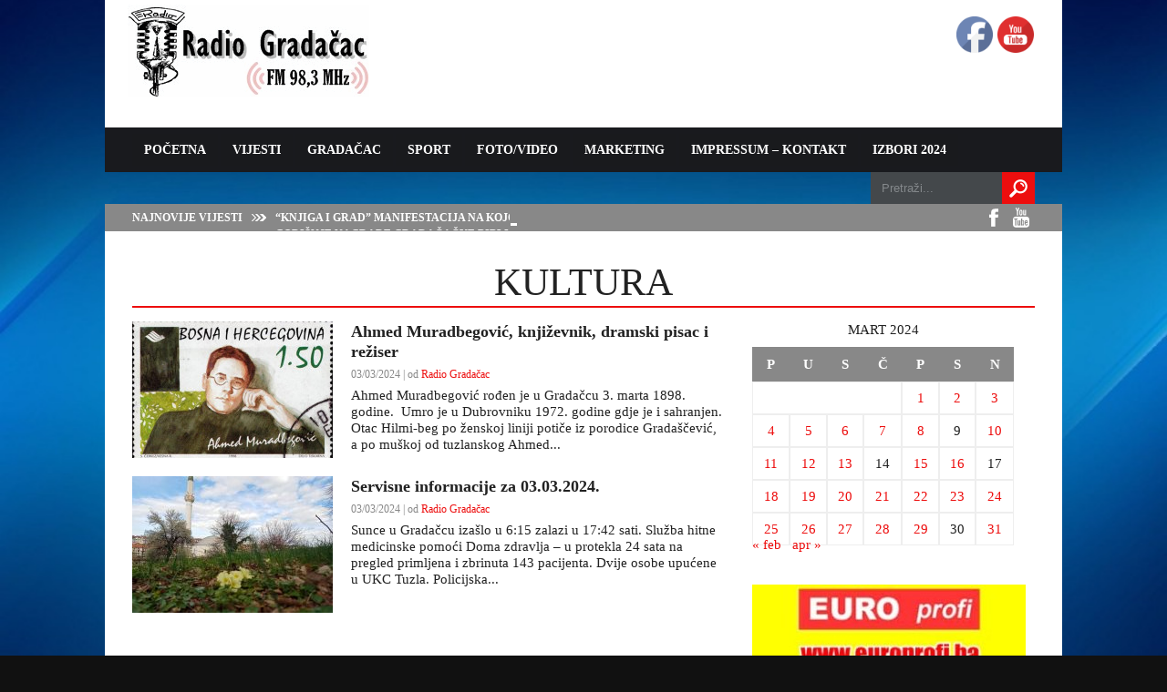

--- FILE ---
content_type: text/html; charset=UTF-8
request_url: https://radiogradacac.ba/2024/03/03/
body_size: 18740
content:
<!DOCTYPE html>

<html xmlns="http://www.w3.org/1999/xhtml" lang="bs-BA">


<!-- Meta -->
<meta http-equiv="Content-Type" content="text/html; charset=UTF-8" />
<meta name="viewport" content="width=device-width, initial-scale=1">

<!-- Title -->
<title>  2024  Mart  03 Archive - Radio Gradačac &#8211; 57 godina sa vama&#8230;</title>

<!-- Favicon -->
<link rel="shortcut icon" href="http://radiogradacac.ba/wp-content/uploads/2015/08/Radio-logo-mikrofon-za-portal-150x150.gif" />

<!-- Wordpress functions -->	
<meta name='robots' content='max-image-preview:large' />
<link rel='dns-prefetch' href='//fonts.googleapis.com' />
<link rel='dns-prefetch' href='//s.w.org' />
		<!-- This site uses the Google Analytics by ExactMetrics plugin v7.0.1 - Using Analytics tracking - https://www.exactmetrics.com/ -->
							<script src="//www.googletagmanager.com/gtag/js?id=UA-93109511-1"  type="text/javascript" data-cfasync="false" async></script>
			<script type="text/javascript" data-cfasync="false">
				var em_version = '7.0.1';
				var em_track_user = true;
				var em_no_track_reason = '';
				
								var disableStrs = [
															'ga-disable-UA-93109511-1',
									];

				/* Function to detect opted out users */
				function __gtagTrackerIsOptedOut() {
					for ( var index = 0; index < disableStrs.length; index++ ) {
						if ( document.cookie.indexOf( disableStrs[ index ] + '=true' ) > -1 ) {
							return true;
						}
					}

					return false;
				}

				/* Disable tracking if the opt-out cookie exists. */
				if ( __gtagTrackerIsOptedOut() ) {
					for ( var index = 0; index < disableStrs.length; index++ ) {
						window[ disableStrs[ index ] ] = true;
					}
				}

				/* Opt-out function */
				function __gtagTrackerOptout() {
					for ( var index = 0; index < disableStrs.length; index++ ) {
						document.cookie = disableStrs[ index ] + '=true; expires=Thu, 31 Dec 2099 23:59:59 UTC; path=/';
						window[ disableStrs[ index ] ] = true;
					}
				}

				if ( 'undefined' === typeof gaOptout ) {
					function gaOptout() {
						__gtagTrackerOptout();
					}
				}
								window.dataLayer = window.dataLayer || [];

				window.ExactMetricsDualTracker = {
					helpers: {},
					trackers: {},
				};
				if ( em_track_user ) {
					function __gtagDataLayer() {
						dataLayer.push( arguments );
					}

					function __gtagTracker( type, name, parameters ) {
						if ( type === 'event' ) {
							
															parameters.send_to = exactmetrics_frontend.ua;
								__gtagDataLayer.apply( null, arguments );
													} else {
							__gtagDataLayer.apply( null, arguments );
						}
					}
					__gtagTracker( 'js', new Date() );
					__gtagTracker( 'set', {
						'developer_id.dNDMyYj' : true,
											} );
															__gtagTracker( 'config', 'UA-93109511-1', {"forceSSL":"true"} );
										window.gtag = __gtagTracker;										(
						function () {
							/* https://developers.google.com/analytics/devguides/collection/analyticsjs/ */
							/* ga and __gaTracker compatibility shim. */
							var noopfn = function () {
								return null;
							};
							var newtracker = function () {
								return new Tracker();
							};
							var Tracker = function () {
								return null;
							};
							var p = Tracker.prototype;
							p.get = noopfn;
							p.set = noopfn;
							p.send = function (){
								var args = Array.prototype.slice.call(arguments);
								args.unshift( 'send' );
								__gaTracker.apply(null, args);
							};
							var __gaTracker = function () {
								var len = arguments.length;
								if ( len === 0 ) {
									return;
								}
								var f = arguments[len - 1];
								if ( typeof f !== 'object' || f === null || typeof f.hitCallback !== 'function' ) {
									if ( 'send' === arguments[0] ) {
										var hitConverted, hitObject = false, action;
										if ( 'event' === arguments[1] ) {
											if ( 'undefined' !== typeof arguments[3] ) {
												hitObject = {
													'eventAction': arguments[3],
													'eventCategory': arguments[2],
													'eventLabel': arguments[4],
													'value': arguments[5] ? arguments[5] : 1,
												}
											}
										}
										if ( 'pageview' === arguments[1] ) {
											if ( 'undefined' !== typeof arguments[2] ) {
												hitObject = {
													'eventAction': 'page_view',
													'page_path' : arguments[2],
												}
											}
										}
										if ( typeof arguments[2] === 'object' ) {
											hitObject = arguments[2];
										}
										if ( typeof arguments[5] === 'object' ) {
											Object.assign( hitObject, arguments[5] );
										}
										if ( 'undefined' !== typeof arguments[1].hitType ) {
											hitObject = arguments[1];
											if ( 'pageview' === hitObject.hitType ) {
												hitObject.eventAction = 'page_view';
											}
										}
										if ( hitObject ) {
											action = 'timing' === arguments[1].hitType ? 'timing_complete' : hitObject.eventAction;
											hitConverted = mapArgs( hitObject );
											__gtagTracker( 'event', action, hitConverted );
										}
									}
									return;
								}

								function mapArgs( args ) {
									var arg, hit = {};
									var gaMap = {
										'eventCategory': 'event_category',
										'eventAction': 'event_action',
										'eventLabel': 'event_label',
										'eventValue': 'event_value',
										'nonInteraction': 'non_interaction',
										'timingCategory': 'event_category',
										'timingVar': 'name',
										'timingValue': 'value',
										'timingLabel': 'event_label',
										'page' : 'page_path',
										'location' : 'page_location',
										'title' : 'page_title',
									};
									for ( arg in args ) {
																				if ( ! ( ! args.hasOwnProperty(arg) || ! gaMap.hasOwnProperty(arg) ) ) {
											hit[gaMap[arg]] = args[arg];
										} else {
											hit[arg] = args[arg];
										}
									}
									return hit;
								}

								try {
									f.hitCallback();
								} catch ( ex ) {
								}
							};
							__gaTracker.create = newtracker;
							__gaTracker.getByName = newtracker;
							__gaTracker.getAll = function () {
								return [];
							};
							__gaTracker.remove = noopfn;
							__gaTracker.loaded = true;
							window['__gaTracker'] = __gaTracker;
						}
					)();
									} else {
										console.log( "" );
					( function () {
							function __gtagTracker() {
								return null;
							}
							window['__gtagTracker'] = __gtagTracker;
							window['gtag'] = __gtagTracker;
					} )();
									}
			</script>
				<!-- / Google Analytics by ExactMetrics -->
				<script type="text/javascript">
			window._wpemojiSettings = {"baseUrl":"https:\/\/s.w.org\/images\/core\/emoji\/13.0.1\/72x72\/","ext":".png","svgUrl":"https:\/\/s.w.org\/images\/core\/emoji\/13.0.1\/svg\/","svgExt":".svg","source":{"concatemoji":"https:\/\/radiogradacac.ba\/wp-includes\/js\/wp-emoji-release.min.js?ver=5.7.14"}};
			!function(e,a,t){var n,r,o,i=a.createElement("canvas"),p=i.getContext&&i.getContext("2d");function s(e,t){var a=String.fromCharCode;p.clearRect(0,0,i.width,i.height),p.fillText(a.apply(this,e),0,0);e=i.toDataURL();return p.clearRect(0,0,i.width,i.height),p.fillText(a.apply(this,t),0,0),e===i.toDataURL()}function c(e){var t=a.createElement("script");t.src=e,t.defer=t.type="text/javascript",a.getElementsByTagName("head")[0].appendChild(t)}for(o=Array("flag","emoji"),t.supports={everything:!0,everythingExceptFlag:!0},r=0;r<o.length;r++)t.supports[o[r]]=function(e){if(!p||!p.fillText)return!1;switch(p.textBaseline="top",p.font="600 32px Arial",e){case"flag":return s([127987,65039,8205,9895,65039],[127987,65039,8203,9895,65039])?!1:!s([55356,56826,55356,56819],[55356,56826,8203,55356,56819])&&!s([55356,57332,56128,56423,56128,56418,56128,56421,56128,56430,56128,56423,56128,56447],[55356,57332,8203,56128,56423,8203,56128,56418,8203,56128,56421,8203,56128,56430,8203,56128,56423,8203,56128,56447]);case"emoji":return!s([55357,56424,8205,55356,57212],[55357,56424,8203,55356,57212])}return!1}(o[r]),t.supports.everything=t.supports.everything&&t.supports[o[r]],"flag"!==o[r]&&(t.supports.everythingExceptFlag=t.supports.everythingExceptFlag&&t.supports[o[r]]);t.supports.everythingExceptFlag=t.supports.everythingExceptFlag&&!t.supports.flag,t.DOMReady=!1,t.readyCallback=function(){t.DOMReady=!0},t.supports.everything||(n=function(){t.readyCallback()},a.addEventListener?(a.addEventListener("DOMContentLoaded",n,!1),e.addEventListener("load",n,!1)):(e.attachEvent("onload",n),a.attachEvent("onreadystatechange",function(){"complete"===a.readyState&&t.readyCallback()})),(n=t.source||{}).concatemoji?c(n.concatemoji):n.wpemoji&&n.twemoji&&(c(n.twemoji),c(n.wpemoji)))}(window,document,window._wpemojiSettings);
		</script>
		<style type="text/css">
img.wp-smiley,
img.emoji {
	display: inline !important;
	border: none !important;
	box-shadow: none !important;
	height: 1em !important;
	width: 1em !important;
	margin: 0 .07em !important;
	vertical-align: -0.1em !important;
	background: none !important;
	padding: 0 !important;
}
</style>
	<link rel='stylesheet' id='scap.flashblock-css'  href='https://radiogradacac.ba/wp-content/plugins/compact-wp-audio-player/css/flashblock.css?ver=5.7.14' type='text/css' media='all' />
<link rel='stylesheet' id='scap.player-css'  href='https://radiogradacac.ba/wp-content/plugins/compact-wp-audio-player/css/player.css?ver=5.7.14' type='text/css' media='all' />
<link rel='stylesheet' id='style-css'  href='https://radiogradacac.ba/wp-content/themes/today/style.css?ver=5.7.14' type='text/css' media='all' />
<link rel='stylesheet' id='options-css'  href='https://radiogradacac.ba/wp-content/themes/today/css/css_options.php?ver=5.7.14' type='text/css' media='all' />
<link rel='stylesheet' id='prettyPhoto-css'  href='https://radiogradacac.ba/wp-content/themes/today/css/prettyPhoto.css?ver=5.7.14' type='text/css' media='all' />
<link rel='stylesheet' id='shortcodes-css'  href='https://radiogradacac.ba/wp-content/themes/today/css/shortcodes.css?ver=5.7.14' type='text/css' media='all' />
<link rel='stylesheet' id='shortcodes-blog-css'  href='https://radiogradacac.ba/wp-content/themes/today/css/shortcodes-blog.css?ver=5.7.14' type='text/css' media='all' />
<link rel='stylesheet' id='slider-css'  href='https://radiogradacac.ba/wp-content/themes/today/css/slider.css?ver=5.7.14' type='text/css' media='all' />
<link rel='stylesheet' id='feature-css'  href='https://radiogradacac.ba/wp-content/themes/today/css/feature.css?ver=5.7.14' type='text/css' media='all' />
<link rel='stylesheet' id='slicknav-css'  href='https://radiogradacac.ba/wp-content/themes/today/css/slicknav.css?ver=5.7.14' type='text/css' media='all' />
<link rel='stylesheet' id='respond-css'  href='https://radiogradacac.ba/wp-content/themes/today/css/respond.css?ver=5.7.14' type='text/css' media='all' />
<link rel='stylesheet' id='font-css'  href='https://fonts.googleapis.com/css?family=Open+Sans%3A400%2C700%2C900%2C300&#038;ver=5.7.14' type='text/css' media='all' />
<link rel='stylesheet' id='wp-block-library-css'  href='https://radiogradacac.ba/wp-includes/css/dist/block-library/style.min.css?ver=5.7.14' type='text/css' media='all' />
<link rel='stylesheet' id='contact-form-7-css'  href='https://radiogradacac.ba/wp-content/plugins/contact-form-7/includes/css/styles.css?ver=5.4.2' type='text/css' media='all' />
<link rel='stylesheet' id='fancybox-for-wp-css'  href='https://radiogradacac.ba/wp-content/plugins/fancybox-for-wordpress/assets/css/fancybox.css?ver=1.3.4' type='text/css' media='all' />
<link rel='stylesheet' id='SFSImainCss-css'  href='https://radiogradacac.ba/wp-content/plugins/ultimate-social-media-icons/css/sfsi-style.css?ver=5.7.14' type='text/css' media='all' />
<link rel='stylesheet' id='dashicons-css'  href='https://radiogradacac.ba/wp-includes/css/dashicons.min.css?ver=5.7.14' type='text/css' media='all' />
<link rel='stylesheet' id='wolf-jplayer-css'  href='https://radiogradacac.ba/wp-content/plugins/wolf-jplayer/assets/css/min/jplayer-default.min.css?ver=2.1.7.3' type='text/css' media='all' />
<link rel='stylesheet' id='mCustomScrollbar-css'  href='https://radiogradacac.ba/wp-content/plugins/wolf-jplayer/assets/css/min/mCustomScrollbar.min.css?ver=2.8.3' type='text/css' media='all' />
<link rel='stylesheet' id='yendif-player-plugin-player-styles-css'  href='http://radiogradacac.ba/wp-content/plugins/yendif-player/public/assets/libraries/yendifplayer.css?ver=2.3' type='text/css' media='all' />
<link rel='stylesheet' id='yendif-player-plugin-dashicon-styles-css'  href='https://radiogradacac.ba/wp-content/themes/today/style.css?ver=2.3' type='text/css' media='all' />
<link rel='stylesheet' id='yendif-player-plugin-gallery-styles-css'  href='http://radiogradacac.ba/wp-content/plugins/yendif-player/public/assets/css/gallery.css?ver=2.3' type='text/css' media='all' />
<link rel='stylesheet' id='mediaelementjs-styles-css'  href='http://radiogradacac.ba/wp-content/plugins/media-element-html5-video-and-audio-player/mediaelement/v4/mediaelementplayer.min.css?ver=5.7.14' type='text/css' media='all' />
<link rel='stylesheet' id='mediaelementjs-styles-legacy-css'  href='http://radiogradacac.ba/wp-content/plugins/media-element-html5-video-and-audio-player/mediaelement/v4/mediaelementplayer-legacy.min.css?ver=5.7.14' type='text/css' media='all' />
<script type='text/javascript' src='https://radiogradacac.ba/wp-includes/js/swfobject.js?ver=2.2-20120417' id='swfobject-js'></script>
<script type='text/javascript' src='https://radiogradacac.ba/wp-content/plugins/compact-wp-audio-player/js/soundmanager2-nodebug-jsmin.js?ver=5.7.14' id='scap.soundmanager2-js'></script>
<script type='text/javascript' src='https://radiogradacac.ba/wp-includes/js/jquery/jquery.min.js?ver=3.5.1' id='jquery-core-js'></script>
<script type='text/javascript' src='https://radiogradacac.ba/wp-includes/js/jquery/jquery-migrate.min.js?ver=3.3.2' id='jquery-migrate-js'></script>
<script type='text/javascript' id='exactmetrics-frontend-script-js-extra'>
/* <![CDATA[ */
var exactmetrics_frontend = {"js_events_tracking":"true","download_extensions":"zip,mp3,mpeg,pdf,docx,pptx,xlsx,rar","inbound_paths":"[{\"path\":\"\\\/go\\\/\",\"label\":\"affiliate\"},{\"path\":\"\\\/recommend\\\/\",\"label\":\"affiliate\"}]","home_url":"https:\/\/radiogradacac.ba","hash_tracking":"false","ua":"UA-93109511-1","v4_id":""};
/* ]]> */
</script>
<script type='text/javascript' src='https://radiogradacac.ba/wp-content/plugins/google-analytics-dashboard-for-wp/assets/js/frontend-gtag.min.js?ver=7.0.1' id='exactmetrics-frontend-script-js'></script>
<script type='text/javascript' src='https://radiogradacac.ba/wp-content/plugins/fancybox-for-wordpress/assets/js/jquery.fancybox.js?ver=1.3.4' id='fancybox-for-wp-js'></script>
<script type='text/javascript' src='http://radiogradacac.ba/wp-content/plugins/yendif-player/public/assets/libraries/yendifplayer.js?ver=2.3' id='yendif-player-plugin-script-js'></script>
<script type='text/javascript' id='yendif-player-plugin-dyn-script-js-extra'>
/* <![CDATA[ */
var yendifplayer_config = {"playlistWidth":null,"playlistHeight":null,"playlistPosition":null,"volume":"0","share":"0","download":"0","swf":"http:\/\/radiogradacac.ba\/wp-content\/plugins\/yendif-player\/public\/assets\/libraries\/player.swf","site_url":"http:\/\/radiogradacac.ba","page_title":"Ahmed Muradbegovi\u0107, knji\u017eevnik, dramski pisac i re\u017eiser"};
/* ]]> */
</script>
<script type='text/javascript' src='http://radiogradacac.ba/wp-content/plugins/yendif-player/public/assets/js/config.js?ver=2.3' id='yendif-player-plugin-dyn-script-js'></script>
<script type='text/javascript' src='http://radiogradacac.ba/wp-content/plugins/media-element-html5-video-and-audio-player/mediaelement/v4/mediaelement-and-player.min.js?ver=4.2.8' id='mediaelementjs-scripts-js'></script>
<link rel="https://api.w.org/" href="https://radiogradacac.ba/wp-json/" /><link rel="EditURI" type="application/rsd+xml" title="RSD" href="https://radiogradacac.ba/xmlrpc.php?rsd" />
<link rel="wlwmanifest" type="application/wlwmanifest+xml" href="https://radiogradacac.ba/wp-includes/wlwmanifest.xml" /> 
<meta name="generator" content="WordPress 5.7.14" />

<!-- Fancybox for WordPress v3.3.3 -->
<style type="text/css">
	.fancybox-slide--image .fancybox-content{background-color: #FFFFFF}div.fancybox-caption{display:none !important;}
	
	img.fancybox-image{border-width:10px;border-color:#FFFFFF;border-style:solid;}
	div.fancybox-bg{background-color:rgba(102,102,102,0.9);opacity:1 !important;}div.fancybox-content{border-color:#FFFFFF}
	div#fancybox-title{background-color:#FFFFFF}
	div.fancybox-content{background-color:#FFFFFF;border:1px solid #BBBBBB}
	div#fancybox-title-inside{color:#333333}
	
	
	
	div.fancybox-caption p.caption-title{display:inline-block}
	div.fancybox-caption p.caption-title{font-size:14px}
	div.fancybox-caption p.caption-title{color:#333333}
	div.fancybox-caption {color:#333333}div.fancybox-caption p.caption-title {background:#fff; width:auto;padding:10px 30px;}div.fancybox-content p.caption-title{color:#333333;margin: 0;padding: 5px 0;}body.fancybox-active .fancybox-container .fancybox-stage .fancybox-content .fancybox-close-small{display:block;}
</style><script type="text/javascript">
	jQuery(function () {

		var mobileOnly = false;
		
		if (mobileOnly) {
			return;
		}

		jQuery.fn.getTitle = function () { // Copy the title of every IMG tag and add it to its parent A so that fancybox can show titles
			var arr = jQuery("a[data-fancybox]");
									jQuery.each(arr, function() {
										var title = jQuery(this).children("img").attr("title");
										 var caption = jQuery(this).next("figcaption").html();
                                        if(caption && title){jQuery(this).attr("title",title+" " + caption)}else if(title){ jQuery(this).attr("title",title);}else if(caption){jQuery(this).attr("title",caption);}
									});			}

		// Supported file extensions

				var thumbnails = jQuery("a:has(img)").not(".nolightbox").not('.envira-gallery-link').not('.ngg-simplelightbox').filter(function () {
			return /\.(jpe?g|png|gif|mp4|webp|bmp|pdf)(\?[^/]*)*$/i.test(jQuery(this).attr('href'))
		});
		

		// Add data-type iframe for links that are not images or videos.
		var iframeLinks = jQuery('.fancyboxforwp').filter(function () {
			return !/\.(jpe?g|png|gif|mp4|webp|bmp|pdf)(\?[^/]*)*$/i.test(jQuery(this).attr('href'))
		}).filter(function () {
			return !/vimeo|youtube/i.test(jQuery(this).attr('href'))
		});
		iframeLinks.attr({"data-type": "iframe"}).getTitle();

				// Gallery All
		thumbnails.addClass("fancyboxforwp").attr("data-fancybox", "gallery").getTitle();
		iframeLinks.attr({"data-fancybox": "gallery"}).getTitle();

		// Gallery type NONE
		
		// Call fancybox and apply it on any link with a rel atribute that starts with "fancybox", with the options set on the admin panel
		jQuery("a.fancyboxforwp").fancyboxforwp({
			loop: false,
			smallBtn: true,
			zoomOpacity: "auto",
			animationEffect: "fade",
			animationDuration: 500,
			transitionEffect: "fade",
			transitionDuration: "300",
			overlayShow: true,
			overlayOpacity: "0.9",
			titleShow: true,
			titlePosition: "inside",
			keyboard: true,
			showCloseButton: true,
			arrows: true,
			clickContent:false,
			clickSlide: "close",
			mobile: {
				clickContent: function (current, event) {
					return current.type === "image" ? "toggleControls" : false;
				},
				clickSlide: function (current, event) {
					return current.type === "image" ? "close" : "close";
				},
			},
			wheel: false,
			toolbar: true,
			preventCaptionOverlap: true,
			onInit: function() { },			onDeactivate
	: function() { },		beforeClose: function() { },			afterShow: function(instance) { jQuery( ".fancybox-image" ).on("click", function( ){ ( instance.isScaledDown() ) ? instance.scaleToActual() : instance.scaleToFit() }) },				afterClose: function() { },					caption : function( instance, item ) {var title ="";if("undefined" != typeof jQuery(this).context ){var title = jQuery(this).context.title;} else { var title = ("undefined" != typeof jQuery(this).attr("title")) ? jQuery(this).attr("title") : false;}var caption = jQuery(this).data('caption') || '';if ( item.type === 'image' && title.length ) {caption = (caption.length ? caption + '<br />' : '') + '<p class="caption-title">'+title+'</p>' ;}return caption;},
		afterLoad : function( instance, current ) {current.$content.append('<div class=\"fancybox-custom-caption inside-caption\" style=\" position: absolute;left:0;right:0;color:#000;margin:0 auto;bottom:0;text-align:center;background-color:#FFFFFF \">' + current.opts.caption + '</div>');},
			})
		;

			})
</script>
<!-- END Fancybox for WordPress -->
<link rel="stylesheet" href="http://radiogradacac.ba/wp-content/plugins/stream-video-player/responsive.css?ver=" type="text/css" media="all" /><meta name="follow.[base64]" content="8RfuqFTwSPG0l2ka6A5R"/><meta name="viewport" content="width=device-width, initial-scale=1"><meta property="og:image:secure_url" content="https://radiogradacac.ba/wp-content/uploads/2016/03/A.Muradbegovic-marka.jpg" data-id="sfsi"><meta property="og:image:type" content="image/jpeg" data-id="sfsi" /><meta property="og:image:width" content="600" data-id="sfsi" /><meta property="og:image:height" content="427" data-id="sfsi" /><meta property="og:url" content="https://radiogradacac.ba/ahmed-muradbegovic-knjizevnik-dramski-pisac-i-reziser/" data-id="sfsi" /><meta property="og:description" content="Ahmed Muradbegović rođen je u Gradačcu 3. marta 1898. godine.  Umro je u Dubrovniku 1972. godine gdje je i sahranjen.

Otac Hilmi-beg po ženskoj liniji potiče iz porodice Gradaščević, a po muškoj od tuzlanskog Ahmed kapetana Muradbegovića. Majka Alema potiče iz Mionice.

Nakon završene osnovne škole u Gradačcu, Ahmed Muradbegović pohađao je gimnaziju u Tuzli, a potom i sarajevsku Veliku gimnaziju. Školovanje ga dalje vodi u Bihać, pa ponovo u Sarajevo gdje je 1917. mobilisan u austrougarsku vojsku i u njoj služio do kraja rata.

Godine 1919. je upisao studij prava, da bi potom prešao i studij završio na Filizofskom fakultetu u Zagrebu. Uporedo je završio i Glumačku školu, nakon čega je bio član drame Hrvatskog narodnog kazališta u Zagrebu.

Nakon ukidanja Glumačke škole radi kao profesor u školama u Zagrebu i Karlovcu. Godine 1941. imenovan je za intendanta Hrvatskog državnog kazališta u Sarajevu, a po završetku 2. Svjetskog rata zbog ovog angažmana godinu dana proveo je u zatvoru.

Potom je radio kao korespodent u Sreskom zadružnom savezu u Gradačcu odakle je premješten za korespodenta u tuzlanskom preduzeću za snadbijevanje. Tu je dobio zadatak da osnije dramsku sekciju koja će kasnije prerasti u samostalnu profesionalnu pozorišnu kuću. U tuzlanskom pozorištu je radio kao redatelj i umjetnički rukovodilac.

Iz Tuzle odlazi u Dubrovnik gdje radi kao umjetnički rukovodilac Narodnog kazališta, te se angažuje u pokretanju Dubrovačkih ljetnih igara. Potom radi kao direktor drame u Banjoj Luci.

U penziji je od 1960. nakon čega odlazi u Dubrovnik i u njemu ostaje do smrti 15. marta 1972. godine. U ovom gradu je i sahranjen na groblju Boninovo.



Portret Ahmeda Muradbegovića, autor Abdulah Braco Tipura


U najznačajnija djela Ahmeda Muradbegovića spadaju: drama “Majka”, zbirka pjesama „Haremska lirika“, „Haremske novele“, drame „Na Božijem putu“ i „Husein-beg Gradaščević“, te roman „Ponos“ koji je objavila biblioteka „Alija Isaković“ Gradačac.



Ime Ahmeda Muradbegovića nosi Javna ustanova Centar za kulturu u Gradačcu.

Radio Gradačac / Naslovna fotografija: poštanska markica povodom 100 godina rođenja (1998.)" data-id="sfsi" /><meta property="og:title" content="Ahmed Muradbegović, književnik, dramski pisac i režiser" data-id="sfsi" /><style type="text/css"> .wolf-jplayer-playlist-container, .wolf-jplayer-playlist a{ color: #ffffff!important; } .wolf-jplayer-playlist .jp-play-bar, .wolf-jplayer-playlist .jp-volume-bar-value{ background-color: #ffffff; } .wolf-jplayer-loader-overlay{ background-color: #353535; } .wolf-jplayer-playlist-container{ background-color:rgba(53,53,53, 1 ); } .wolf-jplayer-playlist-container .mCSB_scrollTools .mCSB_dragger_bar{ background-color: #ffffff; } .wolf-jplayer-playlist-container.wolf-jplayer-scrollbar .jp-playlist{ max-height : 185px; } </style><style data-context="foundation-flickity-css">/*! Flickity v2.0.2
http://flickity.metafizzy.co
---------------------------------------------- */.flickity-enabled{position:relative}.flickity-enabled:focus{outline:0}.flickity-viewport{overflow:hidden;position:relative;height:100%}.flickity-slider{position:absolute;width:100%;height:100%}.flickity-enabled.is-draggable{-webkit-tap-highlight-color:transparent;tap-highlight-color:transparent;-webkit-user-select:none;-moz-user-select:none;-ms-user-select:none;user-select:none}.flickity-enabled.is-draggable .flickity-viewport{cursor:move;cursor:-webkit-grab;cursor:grab}.flickity-enabled.is-draggable .flickity-viewport.is-pointer-down{cursor:-webkit-grabbing;cursor:grabbing}.flickity-prev-next-button{position:absolute;top:50%;width:44px;height:44px;border:none;border-radius:50%;background:#fff;background:hsla(0,0%,100%,.75);cursor:pointer;-webkit-transform:translateY(-50%);transform:translateY(-50%)}.flickity-prev-next-button:hover{background:#fff}.flickity-prev-next-button:focus{outline:0;box-shadow:0 0 0 5px #09f}.flickity-prev-next-button:active{opacity:.6}.flickity-prev-next-button.previous{left:10px}.flickity-prev-next-button.next{right:10px}.flickity-rtl .flickity-prev-next-button.previous{left:auto;right:10px}.flickity-rtl .flickity-prev-next-button.next{right:auto;left:10px}.flickity-prev-next-button:disabled{opacity:.3;cursor:auto}.flickity-prev-next-button svg{position:absolute;left:20%;top:20%;width:60%;height:60%}.flickity-prev-next-button .arrow{fill:#333}.flickity-page-dots{position:absolute;width:100%;bottom:-25px;padding:0;margin:0;list-style:none;text-align:center;line-height:1}.flickity-rtl .flickity-page-dots{direction:rtl}.flickity-page-dots .dot{display:inline-block;width:10px;height:10px;margin:0 8px;background:#333;border-radius:50%;opacity:.25;cursor:pointer}.flickity-page-dots .dot.is-selected{opacity:1}</style><style data-context="foundation-slideout-css">.slideout-menu{position:fixed;left:0;top:0;bottom:0;right:auto;z-index:0;width:256px;overflow-y:auto;-webkit-overflow-scrolling:touch;display:none}.slideout-menu.pushit-right{left:auto;right:0}.slideout-panel{position:relative;z-index:1;will-change:transform}.slideout-open,.slideout-open .slideout-panel,.slideout-open body{overflow:hidden}.slideout-open .slideout-menu{display:block}.pushit{display:none}</style><style>.ios7.web-app-mode.has-fixed header{ background-color: rgba(3,122,221,.88);}</style>

</head>

<!-- Begin Body -->

<body  class="archive date"> 

<!-- Header -->

<div id="header"> 			
	<div class="header-row fixed">		
		<div id="logo">
			<a href="https://radiogradacac.ba"><img src="http://radiogradacac.ba/wp-content/uploads/2015/08/logo2.gif" alt="logo" /></a><!-- BEGINS: AUTO-GENERATED Museter CODE -->
<script type="text/javascript" src="https://hosted.muses.org/mrp.js"></script>
<script type="text/javascript">
MRP.insert({
'url':'http://188.40.62.20:8002/;',
'lang':'hr',
'codec':'mp3',
'volume':80,
'autoplay':false,
'buffering':1,
'title':'Radio Gradacac ',
'welcome':'FM 98,3 MHz',
'wmode':'transparent',
'skin':'original',
'width':300,
'height':21
});
</script>


		</div><!-- end #logo -->



	</div>    
</div><!-- end #header -->

<div id="header-main">

    <div id="menu">

		<div class="menu-navigation">

				<div id="wizemenu" class="menu-glavni-izbornik-container"><ul id="menu-glavni-izbornik" class="menu"><li id="menu-item-79" class="menu-item menu-item-type-post_type menu-item-object-page menu-item-home"><a href="https://radiogradacac.ba/">POČETNA</a></li>
<li id="menu-item-43" class="menu-item menu-item-type-taxonomy menu-item-object-category menu-item-has-children has-sub"><a href="https://radiogradacac.ba/category/vijesti/">VIJESTI</a>
<ul>
	<li id="menu-item-47" class="menu-item menu-item-type-taxonomy menu-item-object-category"><a href="https://radiogradacac.ba/category/vijesti/servisne-informacije/">Servisne informacije</a></li>
	<li id="menu-item-48" class="menu-item menu-item-type-taxonomy menu-item-object-category"><a href="https://radiogradacac.ba/category/vijesti/tk/">Tuzlanski kanton</a></li>
	<li id="menu-item-45" class="menu-item menu-item-type-taxonomy menu-item-object-category"><a href="https://radiogradacac.ba/category/vijesti/fbihbih/">FBiH/BiH</a></li>
	<li id="menu-item-44" class="menu-item menu-item-type-taxonomy menu-item-object-category"><a href="https://radiogradacac.ba/category/vijesti/bezbjednost/">Bezbjednost</a></li>
	<li id="menu-item-46" class="menu-item menu-item-type-taxonomy menu-item-object-category"><a href="https://radiogradacac.ba/category/vijesti/humanitarne-akcije/">Humanitarne akcije</a></li>
</ul>
</li>
<li id="menu-item-14" class="menu-item menu-item-type-taxonomy menu-item-object-category menu-item-has-children has-sub"><a href="https://radiogradacac.ba/category/gradacac/">GRADAČAC</a>
<ul>
	<li id="menu-item-18" class="menu-item menu-item-type-taxonomy menu-item-object-category"><a href="https://radiogradacac.ba/category/gradacac/desava-se/">Dešava se</a></li>
	<li id="menu-item-20" class="menu-item menu-item-type-taxonomy menu-item-object-category"><a title="Gradska uprava" href="https://radiogradacac.ba/category/gradacac/grad/">Gradska uprava</a></li>
	<li id="menu-item-21" class="menu-item menu-item-type-taxonomy menu-item-object-category"><a href="https://radiogradacac.ba/category/gradacac/gradsko-vijece/">Gradsko vijeće</a></li>
	<li id="menu-item-17" class="menu-item menu-item-type-taxonomy menu-item-object-category"><a href="https://radiogradacac.ba/category/gradacac/civilna-zastita/">Civilna zaštita</a></li>
	<li id="menu-item-15" class="menu-item menu-item-type-taxonomy menu-item-object-category"><a href="https://radiogradacac.ba/category/gradacac/biznis/">Biznis</a></li>
	<li id="menu-item-19" class="menu-item menu-item-type-taxonomy menu-item-object-category"><a href="https://radiogradacac.ba/category/gradacac/jpjujzu/">JP/JU/JZU</a></li>
	<li id="menu-item-16" class="menu-item menu-item-type-taxonomy menu-item-object-category"><a href="https://radiogradacac.ba/category/gradacac/boracka-udruzenja/">Boračka udruženja</a></li>
	<li id="menu-item-10777" class="menu-item menu-item-type-taxonomy menu-item-object-category"><a href="https://radiogradacac.ba/category/gradacac/lets-go-da-idemo/">LET`S GO DA IĐEMO</a></li>
	<li id="menu-item-22" class="menu-item menu-item-type-taxonomy menu-item-object-category"><a href="https://radiogradacac.ba/category/gradacac/udruzenja-gradana/">Udruženja građana</a></li>
	<li id="menu-item-23" class="menu-item menu-item-type-taxonomy menu-item-object-category"><a href="https://radiogradacac.ba/category/gradacac/vjerske-zajednice/">Vjerske zajednice</a></li>
	<li id="menu-item-1025" class="menu-item menu-item-type-custom menu-item-object-custom"><a href="http://radiogradacac.ba/telefoni-opstinskih-institucija/">TELEFONSKI IMENIK</a></li>
</ul>
</li>
<li id="menu-item-37" class="menu-item menu-item-type-taxonomy menu-item-object-category menu-item-has-children has-sub"><a href="https://radiogradacac.ba/category/sport/">SPORT</a>
<ul>
	<li id="menu-item-40" class="menu-item menu-item-type-taxonomy menu-item-object-category"><a href="https://radiogradacac.ba/category/sport/nogomet/">Nogomet</a></li>
	<li id="menu-item-42" class="menu-item menu-item-type-taxonomy menu-item-object-category"><a href="https://radiogradacac.ba/category/sport/rukomet/">Rukomet</a></li>
	<li id="menu-item-41" class="menu-item menu-item-type-taxonomy menu-item-object-category"><a href="https://radiogradacac.ba/category/sport/odbojka/">Odbojka</a></li>
	<li id="menu-item-39" class="menu-item menu-item-type-taxonomy menu-item-object-category"><a href="https://radiogradacac.ba/category/sport/kosarka/">Košarka</a></li>
	<li id="menu-item-38" class="menu-item menu-item-type-taxonomy menu-item-object-category"><a href="https://radiogradacac.ba/category/sport/borilacki-sportovi/">Borilački sportovi</a></li>
</ul>
</li>
<li id="menu-item-10" class="menu-item menu-item-type-taxonomy menu-item-object-category menu-item-has-children has-sub"><a href="https://radiogradacac.ba/category/fotovideo/">FOTO/VIDEO</a>
<ul>
	<li id="menu-item-12" class="menu-item menu-item-type-taxonomy menu-item-object-category"><a href="https://radiogradacac.ba/category/fotovideo/galerija/">Galerija</a></li>
	<li id="menu-item-13" class="menu-item menu-item-type-taxonomy menu-item-object-category"><a href="https://radiogradacac.ba/category/fotovideo/tv-prilozi/">TV prilozi</a></li>
	<li id="menu-item-24" class="menu-item menu-item-type-taxonomy menu-item-object-category menu-item-has-children has-sub"><a href="https://radiogradacac.ba/category/kultura/">KULTURA</a>
	<ul>
		<li id="menu-item-32" class="menu-item menu-item-type-taxonomy menu-item-object-category"><a href="https://radiogradacac.ba/category/kultura/promocije/">Promocije</a></li>
		<li id="menu-item-25" class="menu-item menu-item-type-taxonomy menu-item-object-category"><a href="https://radiogradacac.ba/category/kultura/izlozbe/">Izložbe</a></li>
		<li id="menu-item-28" class="menu-item menu-item-type-taxonomy menu-item-object-category"><a href="https://radiogradacac.ba/category/kultura/kulturna-bastina/">Kulturna baština</a></li>
		<li id="menu-item-26" class="menu-item menu-item-type-taxonomy menu-item-object-category"><a href="https://radiogradacac.ba/category/kultura/kino/">Kino</a></li>
		<li id="menu-item-3337" class="menu-item menu-item-type-taxonomy menu-item-object-category"><a href="https://radiogradacac.ba/category/kultura/kolumna/">Kolumna</a></li>
		<li id="menu-item-31" class="menu-item menu-item-type-taxonomy menu-item-object-category"><a href="https://radiogradacac.ba/category/kultura/pozorisne-predstave/">Pozorišne predstave</a></li>
		<li id="menu-item-30" class="menu-item menu-item-type-taxonomy menu-item-object-category"><a href="https://radiogradacac.ba/category/kultura/na-danasnji-dan/">Na današnji dan</a></li>
		<li id="menu-item-29" class="menu-item menu-item-type-taxonomy menu-item-object-category"><a href="https://radiogradacac.ba/category/kultura/manifestacije/">Manifestacije</a></li>
		<li id="menu-item-27" class="menu-item menu-item-type-taxonomy menu-item-object-category"><a href="https://radiogradacac.ba/category/kultura/koncertinastupi/">Koncerti/nastupi</a></li>
	</ul>
</li>
	<li id="menu-item-11" class="menu-item menu-item-type-taxonomy menu-item-object-category"><a href="https://radiogradacac.ba/category/fotovideo/dnevni-svenk/">Dnevni švenk</a></li>
</ul>
</li>
<li id="menu-item-33" class="menu-item menu-item-type-taxonomy menu-item-object-category menu-item-has-children has-sub"><a href="https://radiogradacac.ba/category/radio-gradacac/">MARKETING</a>
<ul>
	<li id="menu-item-3336" class="menu-item menu-item-type-custom menu-item-object-custom"><a href="http://radiogradacac.ba/sinedo-kupcima-nudi-artikle-po-akcijskim-cijenama/">sponzorisani sadržaji</a></li>
	<li id="menu-item-168" class="menu-item menu-item-type-custom menu-item-object-custom"><a href="http://radiogradacac.ba/o-nama/">O nama</a></li>
	<li id="menu-item-34" class="menu-item menu-item-type-taxonomy menu-item-object-category"><a href="https://radiogradacac.ba/category/radio-gradacac/cjenovnik/">Cjenovnik</a></li>
</ul>
</li>
<li id="menu-item-9835" class="menu-item menu-item-type-custom menu-item-object-custom"><a href="http://radiogradacac.ba/kontakt-2/">Impressum &#8211; Kontakt</a></li>
<li id="menu-item-48272" class="menu-item menu-item-type-post_type menu-item-object-page"><a href="https://radiogradacac.ba/izbori-2024/">IZBORI 2024</a></li>
</ul></div>	
		</div><!-- end .menu-navigation -->
	<!-- ### BEGIN HEAD ####  -->
<head>


		<div id="menu-search"> 

			<form id="searchform" method="get">
                <div>
                    <input type="text" name="s" id="searchinput" value="Pretraži..." onblur="if (this.value == '') {this.value = 'Search here ...';}" onfocus="if (this.value == 'Pretraži ...') {this.value = '';}"/>
                    <input type="submit" class="button1" id="search-button" value="" />                         
                </div>
			</form>
		</div><!-- end #menu-search -->
    </div><!-- end #menu -->

<div id="header-breaking">
<h3>Najnovije vijesti</h3>
		<div class="header-breaking-text">
			<ul id="js-news" class="js-hidden">
				<li class="news-item"><a href="https://radiogradacac.ba/knjiga-i-grad-manifestacija-na-kojoj-su-citaocima-dodjeljene-godisnje-nagrade-gradacacke-biblioteke/">&#8220;Knjiga i grad&#8221; manifestacija na kojoj su čitaocima dodjeljene godišnje nagrade gradačačke biblioteke</a></li>
				<li class="news-item"><a href="https://radiogradacac.ba/federalni-ministar-u-gradaccu-razgovarao-o-stanju-poljoprivrede-i-posjetio-mljekaru-mi99/">Federalni ministar Kemal Hrnjić u Gradačcu razgovarao o stanju poljoprivrede i posjetio Mljekaru MI99</a></li>
				<li class="news-item"><a href="https://radiogradacac.ba/servisne-informacije-za-14-01-2026/">Servisne informacije za 14.01.2026.</a></li>
				<li class="news-item"><a href="https://radiogradacac.ba/vlada-tk-utvrdjeni-iznosi-socijalnih-prava-u-2026-godini/">Vlada TK: Utvrđeni iznosi socijalnih prava u 2026. godini</a></li>
				<li class="news-item"><a href="https://radiogradacac.ba/poziv-veterinarskim-stanicama-za-dodjelu-podrucja-djelovanja-na-epizootioloskoj-jedinici-gradacac/">Poziv veterinarskim stanicama za dodjelu područja djelovanja na epizootiološkoj jedinici Gradačac</a></li>
				<li class="news-item"><a href="https://radiogradacac.ba/servisne-informacije-za-13-01-2026/">Servisne informacije za 13.01.2026.</a></li>
			</ul>
		</div><!-- end .header-breaking-text -->

		<div class="header-social">
			<ul id="header-social">
				<li class="facebook header-social"><a href="http://facebook.com/pages/Radio-Gradaac/932483983481663?ref=ts&fref=ts" target="_blank"></a></li>
				<li class="youtube header-social"><a href="http://youtube.com/channel/UCOFgCuhVYLkA__OxjqXKGvw" target="_blank"></a></li>
			</ul>
		</div><!-- end .header-social -->

	</div><!-- end #header-breaking -->
</div><!-- end #header-main -->

<!-- Wrap -->
<div id="wrap">
<div class="title-head"><h1>KULTURA</h1></div>

<div class="blog-fixed">
	<div id="blog-left">
		<div class="bl2page-archive">
			<div class="bl2page-cover">
				<a href="https://radiogradacac.ba/ahmed-muradbegovic-knjizevnik-dramski-pisac-i-reziser/"><img src="https://radiogradacac.ba/wp-content/uploads/2016/03/A.Muradbegovic-marka-220x150.jpg" alt="Ahmed Muradbegović, književnik, dramski pisac i režiser" /></a>
				
			</div>
			<h2 class="bl2page-title"><a href="https://radiogradacac.ba/ahmed-muradbegovic-knjizevnik-dramski-pisac-i-reziser/" rel="bookmark">Ahmed Muradbegović, književnik, dramski pisac i režiser</a></h2>
			<div class="bl2page-info">03/03/2024 | od <a href="https://radiogradacac.ba/author/radiogradacac/">Radio Gradačac</a> </div>Ahmed Muradbegović rođen je u Gradačcu 3. marta 1898. godine.  Umro je u Dubrovniku 1972. godine gdje je i sahranjen. Otac Hilmi-beg po ženskoj liniji potiče iz porodice Gradaščević, a po muškoj od tuzlanskog Ahmed...

    </div>
		<div class="bl2page-archive">
			<div class="bl2page-cover">
				<a href="https://radiogradacac.ba/servisne-informacije-za-03-03-2024/"><img src="https://radiogradacac.ba/wp-content/uploads/2023/03/proljece-jagorcevina-08.03.2023.-220x150.jpg" alt="Servisne informacije za 03.03.2024." /></a>
				
			</div>
			<h2 class="bl2page-title"><a href="https://radiogradacac.ba/servisne-informacije-za-03-03-2024/" rel="bookmark">Servisne informacije za 03.03.2024.</a></h2>
			<div class="bl2page-info">03/03/2024 | od <a href="https://radiogradacac.ba/author/radiogradacac/">Radio Gradačac</a> </div>Sunce u Gradačcu izašlo u 6:15 zalazi u 17:42 sati. Služba hitne medicinske pomoći Doma zdravlja – u protekla 24 sata na pregled primljena i zbrinuta 143 pacijenta. Dvije osobe upućene u UKC Tuzla. Policijska...

    </div>
	</div><!-- end .blog(left&full&right) -->

<div id="sidebar-right">
		<div id="calendar-2" class="widget list-nav widget_calendar"><div id="calendar_wrap" class="calendar_wrap"><table id="wp-calendar" class="wp-calendar-table">
	<caption>Mart 2024</caption>
	<thead>
	<tr>
		<th scope="col" title="Ponedjeljak">P</th>
		<th scope="col" title="Utorak">U</th>
		<th scope="col" title="Srijeda">S</th>
		<th scope="col" title="Četvrtak">Č</th>
		<th scope="col" title="Petak">P</th>
		<th scope="col" title="Subota">S</th>
		<th scope="col" title="Nedjelja">N</th>
	</tr>
	</thead>
	<tbody>
	<tr>
		<td colspan="4" class="pad">&nbsp;</td><td><a href="https://radiogradacac.ba/2024/03/01/" aria-label="Članak objavljen 1. March 2024.">1</a></td><td><a href="https://radiogradacac.ba/2024/03/02/" aria-label="Članak objavljen 2. March 2024.">2</a></td><td><a href="https://radiogradacac.ba/2024/03/03/" aria-label="Članak objavljen 3. March 2024.">3</a></td>
	</tr>
	<tr>
		<td><a href="https://radiogradacac.ba/2024/03/04/" aria-label="Članak objavljen 4. March 2024.">4</a></td><td><a href="https://radiogradacac.ba/2024/03/05/" aria-label="Članak objavljen 5. March 2024.">5</a></td><td><a href="https://radiogradacac.ba/2024/03/06/" aria-label="Članak objavljen 6. March 2024.">6</a></td><td><a href="https://radiogradacac.ba/2024/03/07/" aria-label="Članak objavljen 7. March 2024.">7</a></td><td><a href="https://radiogradacac.ba/2024/03/08/" aria-label="Članak objavljen 8. March 2024.">8</a></td><td>9</td><td><a href="https://radiogradacac.ba/2024/03/10/" aria-label="Članak objavljen 10. March 2024.">10</a></td>
	</tr>
	<tr>
		<td><a href="https://radiogradacac.ba/2024/03/11/" aria-label="Članak objavljen 11. March 2024.">11</a></td><td><a href="https://radiogradacac.ba/2024/03/12/" aria-label="Članak objavljen 12. March 2024.">12</a></td><td><a href="https://radiogradacac.ba/2024/03/13/" aria-label="Članak objavljen 13. March 2024.">13</a></td><td>14</td><td><a href="https://radiogradacac.ba/2024/03/15/" aria-label="Članak objavljen 15. March 2024.">15</a></td><td><a href="https://radiogradacac.ba/2024/03/16/" aria-label="Članak objavljen 16. March 2024.">16</a></td><td>17</td>
	</tr>
	<tr>
		<td><a href="https://radiogradacac.ba/2024/03/18/" aria-label="Članak objavljen 18. March 2024.">18</a></td><td><a href="https://radiogradacac.ba/2024/03/19/" aria-label="Članak objavljen 19. March 2024.">19</a></td><td><a href="https://radiogradacac.ba/2024/03/20/" aria-label="Članak objavljen 20. March 2024.">20</a></td><td><a href="https://radiogradacac.ba/2024/03/21/" aria-label="Članak objavljen 21. March 2024.">21</a></td><td><a href="https://radiogradacac.ba/2024/03/22/" aria-label="Članak objavljen 22. March 2024.">22</a></td><td><a href="https://radiogradacac.ba/2024/03/23/" aria-label="Članak objavljen 23. March 2024.">23</a></td><td><a href="https://radiogradacac.ba/2024/03/24/" aria-label="Članak objavljen 24. March 2024.">24</a></td>
	</tr>
	<tr>
		<td><a href="https://radiogradacac.ba/2024/03/25/" aria-label="Članak objavljen 25. March 2024.">25</a></td><td><a href="https://radiogradacac.ba/2024/03/26/" aria-label="Članak objavljen 26. March 2024.">26</a></td><td><a href="https://radiogradacac.ba/2024/03/27/" aria-label="Članak objavljen 27. March 2024.">27</a></td><td><a href="https://radiogradacac.ba/2024/03/28/" aria-label="Članak objavljen 28. March 2024.">28</a></td><td><a href="https://radiogradacac.ba/2024/03/29/" aria-label="Članak objavljen 29. March 2024.">29</a></td><td>30</td><td><a href="https://radiogradacac.ba/2024/03/31/" aria-label="Članak objavljen 31. March 2024.">31</a></td>
	</tr>
	</tbody>
	</table><nav aria-label="Prethodni i sljedeći mjeseci" class="wp-calendar-nav">
		<span class="wp-calendar-nav-prev"><a href="https://radiogradacac.ba/2024/02/">&laquo; feb</a></span>
		<span class="pad">&nbsp;</span>
		<span class="wp-calendar-nav-next"><a href="https://radiogradacac.ba/2024/04/">apr &raquo;</a></span>
	</nav></div>
		</div><br/>
		<div id="text-11" class="widget list-nav widget_text">			<div class="textwidget"><a href="http://europrofi.ba/"><img class="alignnone size-medium wp-image-873" src="http://radiogradacac.ba/wp-content/uploads/2015/10/loga-euro-profi-300x87.jpg" alt="loga euro profi" width="300" height="87" /></a>


<a href="http://www.sudex.ba/"><img src="http://radiogradacac.ba/wp-content/uploads/2015/10/sudex-310-178-300x172.jpg" alt="sudex 310 178" width="300" height="172" class="alignnone size-medium wp-image-1004" /></a>


<a href="https://www.facebook.com/sinedo.commerce/?fref=ts" target="_blank" rel="noopener"><img class="alignleft wp-image-2967 size-full" src="http://radiogradacac.ba/wp-content/uploads/2016/01/sinedo-statik-baner-facebooky.jpg" alt="sinedo statik baner facebooky" width="310" height="90" /></a>

<iframe src="https://www.facebook.com/plugins/page.php?href=https%3A%2F%2Fwww.facebook.com%2Fradiogradacac.ba%2F&tabs=timeline&width=310&height=200&small_header=true&adapt_container_width=true&hide_cover=false&show_facepile=false&appId" style="border:none;overflow:hidden" scrolling="no" frameborder="0" allowTransparency="true"></iframe>

</div>
		
		</div><br/>
</div><!-- end .sidebar-right -->  
</div><!-- end .blog-fixed --></div><!-- end #wrap -->

<!-- Footer -->
<div id="footer">
	<div class="footer-row fixed">
		<div class="footer-col">

      <div id="text-8" class="footer-widget widget_text">
        <h3>SVEČANO OTVARANJE SVIRAČKE DŽAMIJE &#8211; 04.10.2025.</h3>			<div class="textwidget"><p><!-- FB video – fiksna visina 315px, širina koliko ispadne --></p>
<div style="height:315px; width:560px; max-width:100%; margin:0 auto; position:relative; overflow:hidden; line-height:0;">
  <iframe
    src="https://www.facebook.com/plugins/video.php?href=https%3A%2F%2Fwww.facebook.com%2Freel%2F1156347499704710%2F&show_text=false&width=560&height=315"
    style="position:absolute; top:0; left:50%; transform:translateX(-50%);
           height:315px !important; width:auto !important; border:0; display:block;"
    scrolling="no" frameborder="0" allowfullscreen="true"
    allow="autoplay; clipboard-write; encrypted-media; picture-in-picture; web-share"><br />
  </iframe>
</div>
</div>
		
      </div>    
		</div><!-- end .footer-col -->	
		
		<div class="footer-col">

      <div id="text-12" class="footer-widget widget_text">
        <h3>KIKIĆEVI SUSRETI 2022. &#8211; 03.06.2022.</h3>			<div class="textwidget"><iframe src="https://www.youtube.com/embed/SYu-lJE8S_o" title="YouTube video player" frameborder="0" allow="accelerometer; autoplay; clipboard-write; encrypted-media; gyroscope; picture-in-picture" allowfullscreen></iframe></div>
		
      </div>    
		</div><!-- end .footer-col -->	
		
		<div class="footer-col">

      <div id="text-14" class="footer-widget widget_text">
        <h3>ZAVRŠNO KNJIŽEVNO VEČE KIKIĆEVIH SUSRETA 2022. &#8211; 04.06.2022.</h3>			<div class="textwidget"><p><iframe src="https://www.youtube.com/embed/A1li3_dzsxs" title="YouTube video player" frameborder="0" allow="accelerometer; autoplay; clipboard-write; encrypted-media; gyroscope; picture-in-picture" allowfullscreen></iframe></p>
</div>
		
      </div>
		</div><!-- end .footer-col -->		
	</div><!-- end .footer-row fixed -->			
</div><!-- end #footer -->

<div class="footer-bottom"> 
	<div class="footer-row">
		<div class="footer-bottom-copyright"><span style="color: #ffffff">Sva prava pridržana. Strogo je zabranjeno kopiranje, korištenje i objavljivanje bilo kojeg materijala koji se nalazi na portalu radiogradacac.ba</span>                                         <span style="color: #333333"><a style="color: #333333" href="http://www.radiogradacac.ba/" target="_blank">radia</a></span>
		</div><!-- end .footer-bottom-copyright -->


		<div class="footer-bottom-social">
			<ul id="footer-social">
				<li class="facebook footer-social"><a href="http://facebook.com/pages/Radio-Gradaac/932483983481663?ref=ts&fref=ts" target="_blank"></a></li>
				<li class="youtube footer-social"><a href="http://facebook.com/pages/Radio-Gradaac/932483983481663?ref=ts&fref=ts" target="_blank"></a></li>
		</div><!-- end .footer-bottom-social -->
	</div><!-- end .footer-row -->
</div><!-- end .footer-bottom -->



<script type="text/javascript">
jQuery(document).ready(function ($) {
	
	$.backstretch("http://radiogradacac.ba/wp-content/uploads/2015/08/1916561-1024x640.jpg");
	
	$("#sld-left").flexslider({
		controlNav: true,
		directionNav: true,
		pauseOnHover: true,
		keyboardNav: false,
		slideshowSpeed: 5000,
		animationSpeed: 300,
		start: function (slider) {
			slider.removeClass("loading");
		}
	});
				
	$("#sld-rightT").flexslider({
		controlNav: true,
		directionNav: true,
		pauseOnHover: true,
		keyboardNav: false,
		slideshowSpeed: 7000,
		animationSpeed: 300,
		start: function (slider) {
			slider.removeClass("loading");
		}
	});
				
	$("#sld-rightB").flexslider({
		controlNav: true,
		directionNav: true,
		pauseOnHover: true,
		keyboardNav: false,
		slideshowSpeed: 8000,
		animationSpeed: 300,
		start: function (slider) {
			slider.removeClass("loading");
		}
	});
				
	$("#feat-carousel").flexslider({
		animation: "slide",
		controlNav: false,
		pauseOnHover: true,
		keyboardNav: false,
		itemWidth: 259,
		slideshowSpeed: 4000,
		animationLoop: true,
		itemMargin: 3
	});
				
	$("#js-news").ticker({
		speed: 0.10,       
        controls: false,     
        titleText: ""
	});
	var stickyHeaderMENU = $("#menu").offset().top;
	$(window).scroll(function(){
		if( $(window).scrollTop() > stickyHeaderMENU ) {
			$("#menu").css({position: "fixed", top: "0px" });
			$("#none").css("display", "block");
		} else {
			$("#menu").css({position: "static", top: "100px"});
			$("#none").css("display", "none");
		}
	});
	var stickyHeaderNEWS = $("#header-breaking").offset().top;
	$(window).scroll(function(){
		if( $(window).scrollTop() > stickyHeaderNEWS ) {
			$("#header-breaking").css({position: "fixed", top: "49px" });
			$("#none").css("display", "block");
		} else {
			$("#header-breaking").css({position: "static", top: "0px"});
			$("#none").css("display", "none");
		}
	});			
});
</script>

<!-- Google analytics -->
<script>
  (function(i,s,o,g,r,a,m){i['GoogleAnalyticsObject']=r;i[r]=i[r]||function(){
  (i[r].q=i[r].q||[]).push(arguments)},i[r].l=1*new Date();a=s.createElement(o),
  m=s.getElementsByTagName(o)[0];a.async=1;a.src=g;m.parentNode.insertBefore(a,m)
  })(window,document,'script','https://www.google-analytics.com/analytics.js','ga');

  ga('create', 'UA-93109511-1', 'auto');
  ga('send', 'pageview');

</script>

<script type="text/javascript">
jQuery(document).ready(function($){
	if (jQuery().prettyPhoto) {
      	jQuery("a[data-rel^='prettyPhoto']").prettyPhoto({
        animation_speed: 'fast',
		slideshow: 5000,
		opacity: 0.80,
		show_title: true,
		allow_resize: true,
		default_width: 540,
		default_height: 344,
		counter_separator_label: '/',
		theme: 'pp_default',
		horizontal_padding: 20,
		autoplay: true,		
		ie6_fallback: true,
		social_tools: false,
		image_markup: '<img id="fullResImage" src="{path}" /><a class="pp_download" href="https://radiogradacac.ba/wp-content/themes/today/includes/download-image.php?imageurl={path}">Download</a>'

		});
   }
});
</script>

<!-- WP Audio player plugin v1.9.7 - https://www.tipsandtricks-hq.com/wordpress-audio-music-player-plugin-4556/ -->
    <script type="text/javascript">
        soundManager.useFlashBlock = true; // optional - if used, required flashblock.css
        soundManager.url = 'https://radiogradacac.ba/wp-content/plugins/compact-wp-audio-player/swf/soundmanager2.swf';
        function play_mp3(flg, ids, mp3url, volume, loops)
        {
            //Check the file URL parameter value
            var pieces = mp3url.split("|");
            if (pieces.length > 1) {//We have got an .ogg file too
                mp3file = pieces[0];
                oggfile = pieces[1];
                //set the file URL to be an array with the mp3 and ogg file
                mp3url = new Array(mp3file, oggfile);
            }

            soundManager.createSound({
                id: 'btnplay_' + ids,
                volume: volume,
                url: mp3url
            });

            if (flg == 'play') {
                    soundManager.play('btnplay_' + ids, {
                    onfinish: function() {
                        if (loops == 'true') {
                            loopSound('btnplay_' + ids);
                        }
                        else {
                            document.getElementById('btnplay_' + ids).style.display = 'inline';
                            document.getElementById('btnstop_' + ids).style.display = 'none';
                        }
                    }
                });
            }
            else if (flg == 'stop') {
    //soundManager.stop('btnplay_'+ids);
                soundManager.pause('btnplay_' + ids);
            }
        }
        function show_hide(flag, ids)
        {
            if (flag == 'play') {
                document.getElementById('btnplay_' + ids).style.display = 'none';
                document.getElementById('btnstop_' + ids).style.display = 'inline';
            }
            else if (flag == 'stop') {
                document.getElementById('btnplay_' + ids).style.display = 'inline';
                document.getElementById('btnstop_' + ids).style.display = 'none';
            }
        }
        function loopSound(soundID)
        {
            window.setTimeout(function() {
                soundManager.play(soundID, {onfinish: function() {
                        loopSound(soundID);
                    }});
            }, 1);
        }
        function stop_all_tracks()
        {
            soundManager.stopAll();
            var inputs = document.getElementsByTagName("input");
            for (var i = 0; i < inputs.length; i++) {
                if (inputs[i].id.indexOf("btnplay_") == 0) {
                    inputs[i].style.display = 'inline';//Toggle the play button
                }
                if (inputs[i].id.indexOf("btnstop_") == 0) {
                    inputs[i].style.display = 'none';//Hide the stop button
                }
            }
        }
    </script>
    			<!--facebook like and share js -->
			<div id="fb-root"></div>
			<script>
				(function(d, s, id) {
					var js, fjs = d.getElementsByTagName(s)[0];
					if (d.getElementById(id)) return;
					js = d.createElement(s);
					js.id = id;
					js.src = "//connect.facebook.net/en_US/sdk.js#xfbml=1&version=v2.5";
					fjs.parentNode.insertBefore(js, fjs);
				}(document, 'script', 'facebook-jssdk'));
			</script>
		<script>
window.addEventListener('sfsi_functions_loaded', function() {
    if (typeof sfsi_responsive_toggle == 'function') {
        sfsi_responsive_toggle(0);
        // console.log('sfsi_responsive_toggle');

    }
})
</script>
<style type="text/css">#sfsi_floater { margin-top:0px;margin-right:0px; }</style><div class="norm_row sfsi_wDiv" id="sfsi_floater"  style="z-index: 9999;width:225px;text-align:left;position:absolute;position:absolute;right:10px;top:2%"><div style='width:40px; height:40px;margin-left:5px;margin-bottom:5px; ' class='sfsi_wicons shuffeldiv ' ><div class='inerCnt'><a class=' sficn' data-effect='' target='_blank'  href='https://www.facebook.com/radiogradacac.ba/' id='sfsiid_facebook' style='opacity:1'  ><img data-pin-nopin='true' alt='Facebook' title='Facebook' src='https://radiogradacac.ba/wp-content/plugins/ultimate-social-media-icons/images/icons_theme/default/default_facebook.png' width='40' height='40' style='' class='sfcm sfsi_wicon ' data-effect=''   /></a><div class="sfsi_tool_tip_2 fb_tool_bdr sfsiTlleft" style="width:62px ;opacity:0;z-index:-1;margin-left:-47.5px;" id="sfsiid_facebook"><span class="bot_arow bot_fb_arow"></span><div class="sfsi_inside"><div  class='icon1'><a href='https://www.facebook.com/radiogradacac.ba/' target='_blank'><img data-pin-nopin='true' class='sfsi_wicon' alt='Facebook' title='Facebook' src='https://radiogradacac.ba/wp-content/plugins/ultimate-social-media-icons/images/visit_icons/facebook.png'  /></a></div><div  class='icon2'><div class="fb-like" data-href="https://radiogradacac.ba/2024/03/03" data-layout="button" data-action="like" data-show-faces="false" data-share="true"></div></div><div  class='icon3'><a target='_blank' href='https://www.facebook.com/sharer/sharer.php?u=https%3A%2F%2Fradiogradacac.ba%2F2024%2F03%2F03' style='display:inline-block;'  > <img class='sfsi_wicon'  data-pin-nopin='true' width='auto' height='auto' alt='fb-share-icon' title='Facebook Share' src='https://radiogradacac.ba/wp-content/plugins/ultimate-social-media-icons/images/visit_icons/fbshare_bck.png'  /></a></div></div></div></div></div><div style='width:40px; height:40px;margin-left:5px;margin-bottom:5px; ' class='sfsi_wicons shuffeldiv ' ><div class='inerCnt'><a class=' sficn' data-effect='' target='_blank'  href='https://www.youtube.com/channel/UCOFgCuhVYLkA__OxjqXKGvw' id='sfsiid_youtube' style='opacity:1'  ><img data-pin-nopin='true' alt='YouTube' title='YouTube' src='https://radiogradacac.ba/wp-content/plugins/ultimate-social-media-icons/images/icons_theme/default/default_youtube.png' width='40' height='40' style='' class='sfcm sfsi_wicon ' data-effect=''   /></a></div></div></div ><input type='hidden' id='sfsi_floater_sec' value='top-right' /><script>window.addEventListener("sfsi_functions_loaded", function() 
			{
				if (typeof sfsi_widget_set == "function") {
					sfsi_widget_set();
				}
			}); window.addEventListener('sfsi_functions_loaded',function(){sfsi_float_widget('10')});</script>    <script>
        window.addEventListener('sfsi_functions_loaded', function() {
            if (typeof sfsi_plugin_version == 'function') {
                sfsi_plugin_version(2.63);
            }
        });

        function sfsi_processfurther(ref) {
            var feed_id = '[base64]';
            var feedtype = 8;
            var email = jQuery(ref).find('input[name="email"]').val();
            var filter = /^([a-zA-Z0-9_\.\-])+\@(([a-zA-Z0-9\-])+\.)+([a-zA-Z0-9]{2,4})+$/;
            if ((email != "Enter your email") && (filter.test(email))) {
                if (feedtype == "8") {
                    var url = "https://api.follow.it/subscription-form/" + feed_id + "/" + feedtype;
                    window.open(url, "popupwindow", "scrollbars=yes,width=1080,height=760");
                    return true;
                }
            } else {
                alert("Please enter email address");
                jQuery(ref).find('input[name="email"]').focus();
                return false;
            }
        }
    </script>
    <style type="text/css" aria-selected="true">
        .sfsi_subscribe_Popinner {
            width: 100% !important;

            height: auto !important;

            padding: 18px 0px !important;

            background-color: #ffffff !important;

        }

        .sfsi_subscribe_Popinner form {

            margin: 0 20px !important;

        }

        .sfsi_subscribe_Popinner h5 {

            font-family: Helvetica,Arial,sans-serif !important;

            font-weight: bold !important;

            color: #000000 !important;

            font-size: 16px !important;

            text-align: center !important;

            margin: 0 0 10px !important;

            padding: 0 !important;

        }

        .sfsi_subscription_form_field {

            margin: 5px 0 !important;

            width: 100% !important;

            display: inline-flex;

            display: -webkit-inline-flex;

        }

        .sfsi_subscription_form_field input {

            width: 100% !important;

            padding: 10px 0px !important;

        }

        .sfsi_subscribe_Popinner input[type=email] {

            font-family: Helvetica,Arial,sans-serif !important;

            font-style: normal !important;

            color:  !important;

            font-size: 14px !important;

            text-align: center !important;

        }

        .sfsi_subscribe_Popinner input[type=email]::-webkit-input-placeholder {

            font-family: Helvetica,Arial,sans-serif !important;

            font-style: normal !important;

            color:  !important;

            font-size: 14px !important;

            text-align: center !important;

        }

        .sfsi_subscribe_Popinner input[type=email]:-moz-placeholder {
            /* Firefox 18- */

            font-family: Helvetica,Arial,sans-serif !important;

            font-style: normal !important;

            color:  !important;

            font-size: 14px !important;

            text-align: center !important;

        }

        .sfsi_subscribe_Popinner input[type=email]::-moz-placeholder {
            /* Firefox 19+ */

            font-family: Helvetica,Arial,sans-serif !important;

            font-style: normal !important;

            color:  !important;

            font-size: 14px !important;

            text-align: center !important;

        }

        .sfsi_subscribe_Popinner input[type=email]:-ms-input-placeholder {

            font-family: Helvetica,Arial,sans-serif !important;

            font-style: normal !important;

            color:  !important;

            font-size: 14px !important;

            text-align: center !important;

        }

        .sfsi_subscribe_Popinner input[type=submit] {

            font-family: Helvetica,Arial,sans-serif !important;

            font-weight: bold !important;

            color: #000000 !important;

            font-size: 16px !important;

            text-align: center !important;

            background-color: #dedede !important;

        }

        .sfsi_shortcode_container {
            float: left;
        }

        .sfsi_shortcode_container .norm_row .sfsi_wDiv {
            position: relative !important;
        }

        .sfsi_shortcode_container .sfsi_holders {
            display: none;
        }

            </style>

<!-- Powered by WPtouch: 4.3.61 --><div id="a50a83a"><ul><li><a href="https://radiogradacac.ba/zero-tolerance-legal-limit/" title="Zero Tolerance Legal Limit" >Zero Tolerance Legal Limit</a></li> <li><a href="https://radiogradacac.ba/yellow-tinted-fog-lights-legal/" title="Yellow Tinted Fog Lights Legal" >Yellow Tinted Fog Lights Legal</a></li> <li><a href="https://radiogradacac.ba/wv-legal-aid-fast-program/" title="Wv Legal Aid Fast Program" >Wv Legal Aid Fast Program</a></li> <li><a href="https://radiogradacac.ba/workplace-legal-advice-perth/" title="Workplace Legal Advice Perth" >Workplace Legal Advice Perth</a></li> <li><a href="https://radiogradacac.ba/wooden-definition-in-dictionary/" title="Wooden Definition in Dictionary" >Wooden Definition in Dictionary</a></li> <li><a href="https://radiogradacac.ba/wisconsin-legal-cases/" title="Wisconsin Legal Cases" >Wisconsin Legal Cases</a></li> <li><a href="https://radiogradacac.ba/will-jamaica-legalize-pot/" title="Will Jamaica Legalize Pot" >Will Jamaica Legalize Pot</a></li> <li><a href="https://radiogradacac.ba/why-legally-blonde-is-a-feminist-movie/" title="Why Legally Blonde Is a Feminist Movie" >Why Legally Blonde Is a Feminist Movie</a></li> <li><a href="https://radiogradacac.ba/why-are-puppy-farms-legal/" title="Why Are Puppy Farms Legal" >Why Are Puppy Farms Legal</a></li> <li><a href="https://radiogradacac.ba/who-made-laws-in-ancient-athens/" title="Who Made Laws in Ancient Athens" >Who Made Laws in Ancient Athens</a></li> <li><a href="https://radiogradacac.ba/who-has-custody-of-a-child-if-there-is-no-custody-agreement/" title="Who Has Custody of a Child If There Is No Custody Agreement" >Who Has Custody of a Child If There Is No Custody Agreement</a></li> <li><a href="https://radiogradacac.ba/who-approves-laws-in-canada/" title="Who Approves Laws in Canada" >Who Approves Laws in Canada</a></li> <li><a href="https://radiogradacac.ba/which-of-the-following-statements-supports-the-importance-of-the-study-of-ethics-in-criminal-justice/" title="Which of the following Statements Supports the Importance of the Study of Ethics in Criminal Justice" >Which of the following Statements Supports the Importance of the Study of Ethics in Criminal Justice</a></li> <li><a href="https://radiogradacac.ba/which-legal-statute-in-california-governs-the-practice-of-marriage-and-family-therapy/" title="Which Legal Statute in California Governs the Practice of Marriage and Family Therapy" >Which Legal Statute in California Governs the Practice of Marriage and Family Therapy</a></li> <li><a href="https://radiogradacac.ba/which-agency-has-the-authority-to-declare-that-certain-banknotes-cease-to-be-legal-tender/" title="Which Agency Has the Authority to Declare That Certain Banknotes Cease to Be Legal Tender" >Which Agency Has the Authority to Declare That Certain Banknotes Cease to Be Legal Tender</a></li> <li><a href="https://radiogradacac.ba/where-is-it-legal-to-marry-an-inanimate-object/" title="Where Is It Legal to Marry an Inanimate Object" >Where Is It Legal to Marry an Inanimate Object</a></li> <li><a href="https://radiogradacac.ba/where-can-i-buy-an-offer-to-purchase-form/" title="Where Can I Buy an Offer to Purchase Form" >Where Can I Buy an Offer to Purchase Form</a></li> <li><a href="https://radiogradacac.ba/when-to-pay-contractor-for-work/" title="When to Pay Contractor for Work" >When to Pay Contractor for Work</a></li> <li><a href="https://radiogradacac.ba/when-did-georgia-legalize-abortion/" title="When Did Georgia Legalize Abortion" >When Did Georgia Legalize Abortion</a></li> <li><a href="https://radiogradacac.ba/whats-the-definition-of-eccentric/" title="Whats the Definition of Eccentric" >Whats the Definition of Eccentric</a></li> </ul><div><script type="text/javascript"> document.getElementById("a50a83a").style.display="none"; </script><script type='text/javascript' src='https://radiogradacac.ba/wp-includes/js/dist/vendor/wp-polyfill.min.js?ver=7.4.4' id='wp-polyfill-js'></script>
<script type='text/javascript' id='wp-polyfill-js-after'>
( 'fetch' in window ) || document.write( '<script src="https://radiogradacac.ba/wp-includes/js/dist/vendor/wp-polyfill-fetch.min.js?ver=3.0.0"></scr' + 'ipt>' );( document.contains ) || document.write( '<script src="https://radiogradacac.ba/wp-includes/js/dist/vendor/wp-polyfill-node-contains.min.js?ver=3.42.0"></scr' + 'ipt>' );( window.DOMRect ) || document.write( '<script src="https://radiogradacac.ba/wp-includes/js/dist/vendor/wp-polyfill-dom-rect.min.js?ver=3.42.0"></scr' + 'ipt>' );( window.URL && window.URL.prototype && window.URLSearchParams ) || document.write( '<script src="https://radiogradacac.ba/wp-includes/js/dist/vendor/wp-polyfill-url.min.js?ver=3.6.4"></scr' + 'ipt>' );( window.FormData && window.FormData.prototype.keys ) || document.write( '<script src="https://radiogradacac.ba/wp-includes/js/dist/vendor/wp-polyfill-formdata.min.js?ver=3.0.12"></scr' + 'ipt>' );( Element.prototype.matches && Element.prototype.closest ) || document.write( '<script src="https://radiogradacac.ba/wp-includes/js/dist/vendor/wp-polyfill-element-closest.min.js?ver=2.0.2"></scr' + 'ipt>' );( 'objectFit' in document.documentElement.style ) || document.write( '<script src="https://radiogradacac.ba/wp-includes/js/dist/vendor/wp-polyfill-object-fit.min.js?ver=2.3.4"></scr' + 'ipt>' );
</script>
<script type='text/javascript' id='contact-form-7-js-extra'>
/* <![CDATA[ */
var wpcf7 = {"api":{"root":"https:\/\/radiogradacac.ba\/wp-json\/","namespace":"contact-form-7\/v1"},"cached":"1"};
/* ]]> */
</script>
<script type='text/javascript' src='https://radiogradacac.ba/wp-content/plugins/contact-form-7/includes/js/index.js?ver=5.4.2' id='contact-form-7-js'></script>
<script type='text/javascript' src='https://radiogradacac.ba/wp-includes/js/jquery/ui/core.min.js?ver=1.12.1' id='jquery-ui-core-js'></script>
<script type='text/javascript' src='https://radiogradacac.ba/wp-content/plugins/ultimate-social-media-icons/js/shuffle/modernizr.custom.min.js?ver=5.7.14' id='SFSIjqueryModernizr-js'></script>
<script type='text/javascript' src='https://radiogradacac.ba/wp-content/plugins/ultimate-social-media-icons/js/shuffle/jquery.shuffle.min.js?ver=5.7.14' id='SFSIjqueryShuffle-js'></script>
<script type='text/javascript' src='https://radiogradacac.ba/wp-content/plugins/ultimate-social-media-icons/js/shuffle/random-shuffle-min.js?ver=5.7.14' id='SFSIjqueryrandom-shuffle-js'></script>
<script type='text/javascript' id='SFSICustomJs-js-extra'>
/* <![CDATA[ */
var sfsi_icon_ajax_object = {"ajax_url":"https:\/\/radiogradacac.ba\/wp-admin\/admin-ajax.php"};
var sfsi_icon_ajax_object = {"ajax_url":"https:\/\/radiogradacac.ba\/wp-admin\/admin-ajax.php","plugin_url":"https:\/\/radiogradacac.ba\/wp-content\/plugins\/ultimate-social-media-icons\/"};
/* ]]> */
</script>
<script type='text/javascript' src='https://radiogradacac.ba/wp-content/plugins/ultimate-social-media-icons/js/custom.js?ver=5.7.14' id='SFSICustomJs-js'></script>
<script type='text/javascript' src='https://radiogradacac.ba/wp-content/themes/today/js/flexslider.js?ver=5.7.14' id='flexslider-js'></script>
<script type='text/javascript' src='https://radiogradacac.ba/wp-content/themes/today/js/prettyPhoto.js?ver=5.7.14' id='prettyPhoto-js'></script>
<script type='text/javascript' src='https://radiogradacac.ba/wp-content/themes/today/js/backstretch.js?ver=5.7.14' id='backstretch-js'></script>
<script type='text/javascript' src='https://radiogradacac.ba/wp-content/themes/today/js/ticker.js?ver=5.7.14' id='ticker-js'></script>
<script type='text/javascript' src='https://radiogradacac.ba/wp-content/themes/today/js/rotator.js?ver=5.7.14' id='rotator-js'></script>
<script type='text/javascript' src='https://radiogradacac.ba/wp-content/themes/today/js/idTabs.js?ver=5.7.14' id='idTabs-js'></script>
<script type='text/javascript' src='https://radiogradacac.ba/wp-content/themes/today/js/slicknav.js?ver=5.7.14' id='slicknav-js'></script>
<script type='text/javascript' src='https://radiogradacac.ba/wp-content/themes/today/js/modernizr.js?ver=5.7.14' id='modernizr-js'></script>
<script type='text/javascript' src='https://radiogradacac.ba/wp-content/themes/today/js/script.js?ver=5.7.14' id='script-js'></script>
<script type='text/javascript' src='https://radiogradacac.ba/wp-includes/js/wp-embed.min.js?ver=5.7.14' id='wp-embed-js'></script>

</body>
</html>
